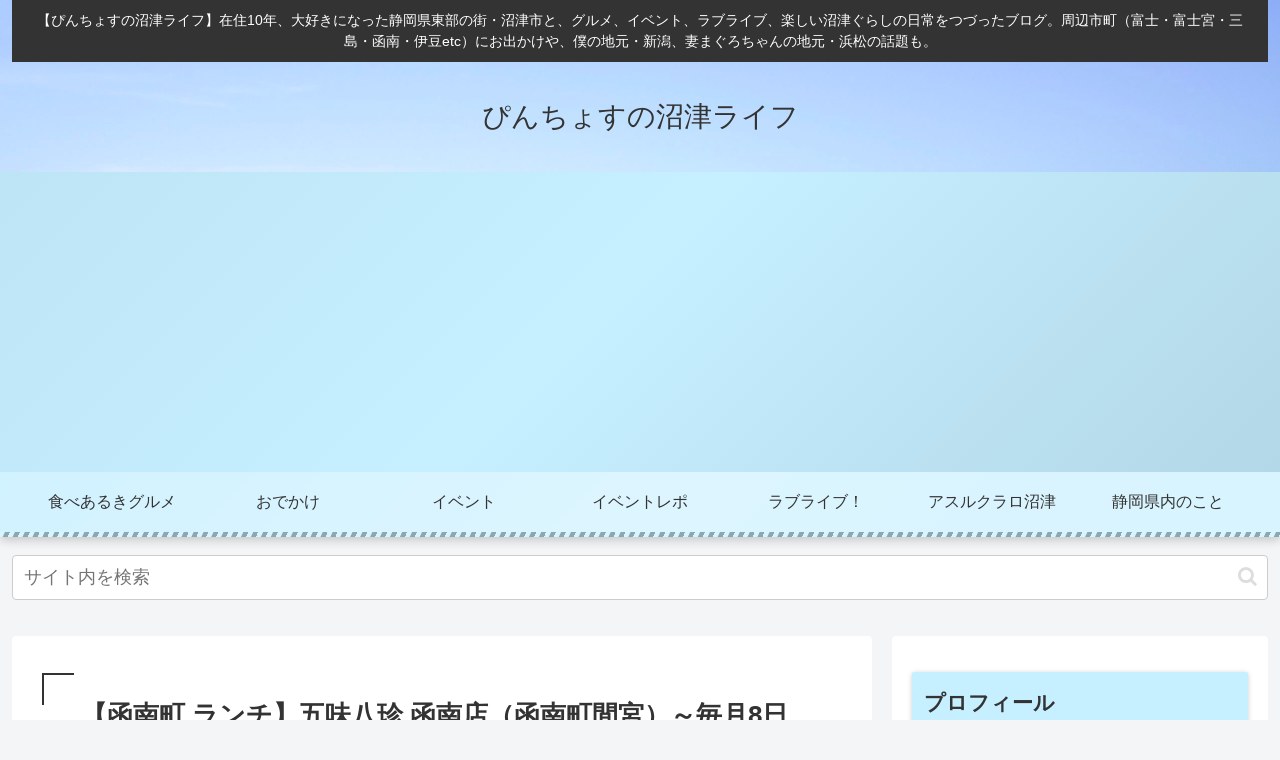

--- FILE ---
content_type: text/html; charset=utf-8
request_url: https://www.google.com/recaptcha/api2/aframe
body_size: 257
content:
<!DOCTYPE HTML><html><head><meta http-equiv="content-type" content="text/html; charset=UTF-8"></head><body><script nonce="7JK7q9Imi-TR61ISTb4osg">/** Anti-fraud and anti-abuse applications only. See google.com/recaptcha */ try{var clients={'sodar':'https://pagead2.googlesyndication.com/pagead/sodar?'};window.addEventListener("message",function(a){try{if(a.source===window.parent){var b=JSON.parse(a.data);var c=clients[b['id']];if(c){var d=document.createElement('img');d.src=c+b['params']+'&rc='+(localStorage.getItem("rc::a")?sessionStorage.getItem("rc::b"):"");window.document.body.appendChild(d);sessionStorage.setItem("rc::e",parseInt(sessionStorage.getItem("rc::e")||0)+1);localStorage.setItem("rc::h",'1768739597590');}}}catch(b){}});window.parent.postMessage("_grecaptcha_ready", "*");}catch(b){}</script></body></html>

--- FILE ---
content_type: application/javascript; charset=utf-8;
request_url: https://dalc.valuecommerce.com/app3?p=891670322&_s=https%3A%2F%2Fnumazulife.com%2F2022%2F02%2F17%2Fgomihattin-kannami%2F&vf=iVBORw0KGgoAAAANSUhEUgAAAAMAAAADCAYAAABWKLW%2FAAAAMElEQVQYV2NkFGP4nxF2mWHRFEsGRs87Qv91XhozTD26h4Exl6vr%2F7xnXQx6Am8YABctDuZ9rDWPAAAAAElFTkSuQmCC
body_size: 4575
content:
vc_linkswitch_callback({"t":"696cd30c","r":"aWzTDAAJ3eESdcVFCooD7AqKBtRs3A","ub":"aWzTCwAMSdwSdcVFCooBbQqKC%2FAUOQ%3D%3D","vcid":"b9KnyxcPzdVTJMsyV92UDT3l-AiYZ0e_6c_C-wa_GZjuft8WbNHhpE8ZZqGMDfzQEe1eX6kuoc8","vcpub":"0.646625","www.amazon.co.jp":{"a":"2614000","m":"2366370","g":"442d9800ac","sp":"tag%3Dvc-22%26linkCode%3Dure"},"www.ikyu.com":{"a":"2675907","m":"221","g":"f6d9291688"},"www.jtb.co.jp/kokunai_htl":{"a":"2549714","m":"2161637","g":"8b89da93bb","sp":"utm_source%3Dvcdom%26utm_medium%3Daffiliate"},"approach.yahoo.co.jp":{"a":"2826703","m":"2201292","g":"58092ca48c"},"d1ys6hwpe74y8z.cloudfront.net":{"a":"2817906","m":"3414447","g":"2491225b8c"},"www.tabirai.net":{"a":"2797949","m":"3368354","g":"8a4053498c"},"furusatohonpo.jp":{"a":"2817906","m":"3414447","g":"2491225b8c"},"welove.expedia.co.jp":{"a":"2438503","m":"2382533","g":"89dba26dd0","sp":"eapid%3D0-28%26affcid%3Djp.network.valuecommerce.general_mylink."},"www.netmile.co.jp":{"a":"2438503","m":"2382533","g":"89dba26dd0","sp":"eapid%3D0-28%26affcid%3Djp.network.valuecommerce.general_mylink."},"tabelog.com":{"a":"2797472","m":"3366797","g":"cf09f33e8c"},"www.hotpepper.jp?vos=nhppvccp99002":{"a":"2594692","m":"2262623","g":"0d92e965a3","sp":"vos%3Dnhppvccp99002"},"wwwtst.hotpepper.jp":{"a":"2594692","m":"2262623","g":"0d92e965a3","sp":"vos%3Dnhppvccp99002"},"ebookjapan.yahoo.co.jp":{"a":"2349414","m":"2103493","g":"46999895a0","sp":"dealerid%3D40001"},"external-test-pc.staging.furunavi.com":{"a":"2773224","m":"3267352","g":"dfedcd09d8","sp":"utm_source%3Dvc%26utm_medium%3Daffiliate%26utm_campaign%3Dproduct_detail"},"biz.travel.yahoo.co.jp":{"a":"2761515","m":"2244419","g":"78519ba28c"},"www.jtb.co.jp/kokunai_hotel":{"a":"2549714","m":"2161637","g":"8b89da93bb","sp":"utm_source%3Dvcdom%26utm_medium%3Daffiliate"},"jalan.net":{"a":"2513343","m":"2130725","g":"7e3341978c"},"www.jtb.co.jp":{"a":"2549714","m":"2161637","g":"8b89da93bb","sp":"utm_source%3Dvcdom%26utm_medium%3Daffiliate"},"lohaco.jp":{"a":"2686782","m":"2994932","g":"721cf8858c"},"7net.omni7.jp":{"a":"2602201","m":"2993472","g":"211bb8488c"},"travel.yahoo.co.jp":{"a":"2761515","m":"2244419","g":"78519ba28c"},"app-external-test-pc.staging.furunavi.com":{"a":"2773224","m":"3267352","g":"dfedcd09d8","sp":"utm_source%3Dvc%26utm_medium%3Daffiliate%26utm_campaign%3Dproduct_detail"},"www.omni7.jp":{"a":"2602201","m":"2993472","g":"211bb8488c"},"restaurant.ikyu.com":{"a":"2349006","m":"2302203","g":"cdd3944f8c"},"paypaystep.yahoo.co.jp":{"a":"2826703","m":"2201292","g":"58092ca48c"},"service.expedia.co.jp":{"a":"2438503","m":"2382533","g":"89dba26dd0","sp":"eapid%3D0-28%26affcid%3Djp.network.valuecommerce.general_mylink."},"app.furunavi.jp":{"a":"2773224","m":"3267352","g":"dfedcd09d8","sp":"utm_source%3Dvc%26utm_medium%3Daffiliate%26utm_campaign%3Dproduct_detail"},"jtb.co.jp":{"a":"2549714","m":"2161637","g":"8b89da93bb","sp":"utm_source%3Dvcdom%26utm_medium%3Daffiliate"},"www.jalan.net/activity":{"a":"2720182","m":"3222781","g":"822a6e688c"},"lohaco.yahoo.co.jp":{"a":"2686782","m":"2994932","g":"721cf8858c"},"l":5,"7netshopping.jp":{"a":"2602201","m":"2993472","g":"211bb8488c"},"paypaymall.yahoo.co.jp":{"a":"2826703","m":"2201292","g":"58092ca48c"},"p":891670322,"bit.ly":{"a":"2773224","m":"3267352","g":"dfedcd09d8","sp":"utm_source%3Dvc%26utm_medium%3Daffiliate%26utm_campaign%3Dproduct_detail"},"www.hotpepper.jp":{"a":"2594692","m":"2262623","g":"0d92e965a3","sp":"vos%3Dnhppvccp99002"},"s":3746234,"www.eflora.co.jp":{"a":"2802196","m":"2105846","g":"809982c58c"},"fcf.furunavi.jp":{"a":"2773224","m":"3267352","g":"dfedcd09d8","sp":"utm_source%3Dvc%26utm_medium%3Daffiliate%26utm_campaign%3Dproduct_detail"},"dom.jtb.co.jp":{"a":"2549714","m":"2161637","g":"8b89da93bb","sp":"utm_source%3Dvcdom%26utm_medium%3Daffiliate"},"mini-shopping.yahoo.co.jp":{"a":"2826703","m":"2201292","g":"58092ca48c"},"furunavi.jp":{"a":"2773224","m":"3267352","g":"dfedcd09d8","sp":"utm_source%3Dvc%26utm_medium%3Daffiliate%26utm_campaign%3Dproduct_detail"},"shopping.geocities.jp":{"a":"2826703","m":"2201292","g":"58092ca48c"},"www.expedia.co.jp":{"a":"2438503","m":"2382533","g":"89dba26dd0","sp":"eapid%3D0-28%26affcid%3Djp.network.valuecommerce.general_mylink."},"www.jtb.co.jp/kokunai":{"a":"2549714","m":"2161637","g":"8b89da93bb","sp":"utm_source%3Dvcdom%26utm_medium%3Daffiliate"},"shopping.yahoo.co.jp":{"a":"2826703","m":"2201292","g":"58092ca48c"},"www.jtbonline.jp":{"a":"2549714","m":"2161637","g":"8b89da93bb","sp":"utm_source%3Dvcdom%26utm_medium%3Daffiliate"}})